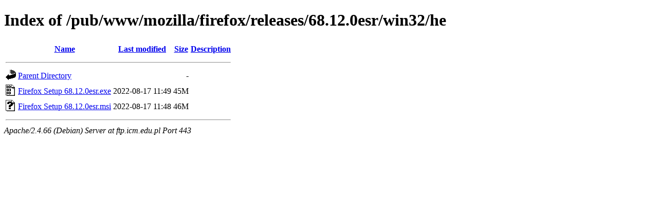

--- FILE ---
content_type: text/html;charset=UTF-8
request_url: https://ftp.icm.edu.pl/pub/www/mozilla/firefox/releases/68.12.0esr/win32/he/?C=N;O=A
body_size: 552
content:
<!DOCTYPE HTML PUBLIC "-//W3C//DTD HTML 4.01//EN" "http://www.w3.org/TR/html4/strict.dtd">
<html>
 <head>
  <title>Index of /pub/www/mozilla/firefox/releases/68.12.0esr/win32/he</title>
 </head>
 <body>
<h1>Index of /pub/www/mozilla/firefox/releases/68.12.0esr/win32/he</h1>
  <table>
   <tr><th valign="top"><img src="/icons/blank.gif" alt="[ICO]"></th><th><a href="?C=N;O=D">Name</a></th><th><a href="?C=M;O=A">Last modified</a></th><th><a href="?C=S;O=A">Size</a></th><th><a href="?C=D;O=A">Description</a></th></tr>
   <tr><th colspan="5"><hr></th></tr>
<tr><td valign="top"><img src="/icons/back.gif" alt="[PARENTDIR]"></td><td><a href="/pub/www/mozilla/firefox/releases/68.12.0esr/win32/">Parent Directory</a></td><td>&nbsp;</td><td align="right">  - </td><td>&nbsp;</td></tr>
<tr><td valign="top"><img src="/icons/binary.gif" alt="[   ]"></td><td><a href="Firefox%20Setup%2068.12.0esr.exe">Firefox Setup 68.12.0esr.exe</a></td><td align="right">2022-08-17 11:49  </td><td align="right"> 45M</td><td>&nbsp;</td></tr>
<tr><td valign="top"><img src="/icons/unknown.gif" alt="[   ]"></td><td><a href="Firefox%20Setup%2068.12.0esr.msi">Firefox Setup 68.12.0esr.msi</a></td><td align="right">2022-08-17 11:48  </td><td align="right"> 46M</td><td>&nbsp;</td></tr>
   <tr><th colspan="5"><hr></th></tr>
</table>
<address>Apache/2.4.66 (Debian) Server at ftp.icm.edu.pl Port 443</address>
</body></html>
